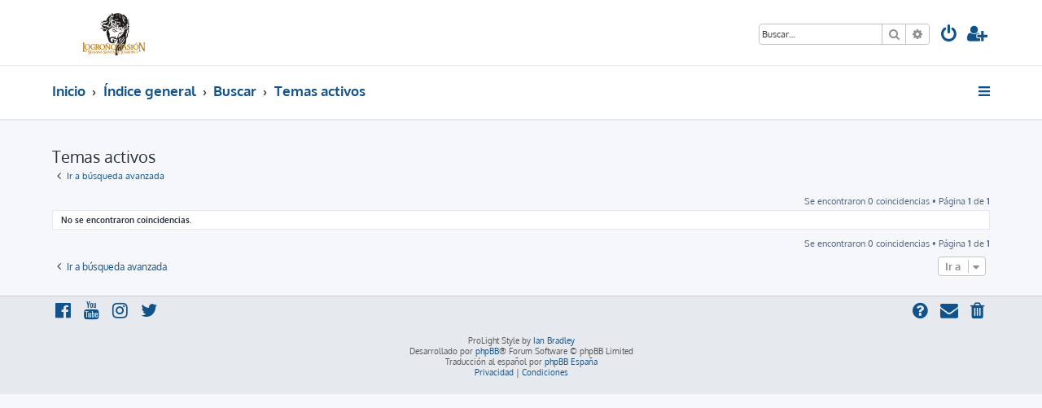

--- FILE ---
content_type: text/html; charset=UTF-8
request_url: https://logronopasion.com/foro/search.php?search_id=active_topics&sid=60d6046ef1bc4091f7ddb22a8ae98c9c
body_size: 4111
content:







<!DOCTYPE html>
<html dir="ltr" lang="es">
<head>
<meta charset="utf-8" />
<meta http-equiv="X-UA-Compatible" content="IE=edge">
<meta name="viewport" content="width=device-width, initial-scale=1" />

<title>Logroño Pasión - Temas activos</title>



<!--
	phpBB style name: ProLight
	Based on style:   prosilver (this is the default phpBB3 style)
	Original author:  Tom Beddard ( http://www.subBlue.com/ )
	Modified by:      Ian Bradley ( http://phpbbstyles.oo.gd/ )
-->

<link href="./assets/css/font-awesome.min.css?assets_version=40" rel="stylesheet">
<link href="./styles/prolight/theme/stylesheet.css?assets_version=40" rel="stylesheet">




<!--[if lte IE 9]>
	<link href="./styles/prolight/theme/tweaks.css?assets_version=40" rel="stylesheet">
<![endif]-->

	<link href="./styles/prolight/theme/round_avatars.css?assets_version=40" rel="stylesheet">





</head>
<body id="phpbb" class="nojs notouch section-search ltr ">


<div class="headerwrap lightheader">
	
	<div id="page-header" class="page-header">
		<div class="headerbar" role="banner">
					<div class="inner">

			<div id="site-description" class="site-description">
				<a id="logo" class="logo" href="https://www.logronopasion.com" title="Inicio"><span class="site_logo"></span></a>
				<h1 style="display:none">Logroño Pasión</h1>
				<p class="skiplink"><a href="#start_here">Obviar</a></p>
			</div>

			<div class="lightsearch">
												<div id="search-box" class="search-box search-header responsive-hide" role="search">
					<form action="./search.php?sid=cfc435eebf2f04acb07ccd0cb27decb6" method="get" id="search">
					<fieldset>
						<input name="keywords" id="keywords" type="search" maxlength="128" title="Buscar palabras clave" class="inputbox search tiny" size="20" value="" placeholder="Buscar…" />
						<button class="button button-search" type="submit" title="Buscar">
							<i class="icon fa-search fa-fw" aria-hidden="true"></i><span class="sr-only">Buscar</span>
						</button>
						<a href="./search.php?sid=cfc435eebf2f04acb07ccd0cb27decb6" class="button button-search-end" title="Búsqueda avanzada">
							<i class="icon fa-cog fa-fw" aria-hidden="true"></i><span class="sr-only">Búsqueda avanzada</span>
						</a>
						<input type="hidden" name="sid" value="cfc435eebf2f04acb07ccd0cb27decb6" />

					</fieldset>
					</form>
				</div>
												
				<ul id="nav-main" class="nav-main linklist" role="menubar">
				
				
									<li class="responsive-show light-responsive-search" style="display:none">
						<a href="./search.php?sid=cfc435eebf2f04acb07ccd0cb27decb6" title="Ver opciones de búsqueda avanzada" role="menuitem">
							<i class="icon fa-search fa-fw light-large" aria-hidden="true"></i><span class="sr-only">Buscar</span>
						</a>
					</li>
								
									<li  data-skip-responsive="true">
						<a href="./ucp.php?mode=login&amp;redirect=search.php%3Fsearch_id%3Dactive_topics&amp;sid=cfc435eebf2f04acb07ccd0cb27decb6" title="Identificarse" accesskey="x" role="menuitem" title="Identificarse">
							<i class="icon fa-power-off fa-fw light-large" aria-hidden="true"></i>
						</a>
					</li>
											<li data-skip-responsive="true">
							<a href="./ucp.php?mode=register&amp;sid=cfc435eebf2f04acb07ccd0cb27decb6" role="menuitem" title="Registrarse">
								<i class="icon fa-user-plus fa-fw light-large" aria-hidden="true"></i>
							</a>
						</li>
																		</ul>
				
			</div>

			</div>
					</div>
		
	</div>
</div>
		
<div class="headerwrap lightnav">
	<div class="page-header">
		<div class="headerbar" role="banner">	
				<div class="navbar navbar-top" role="navigation">
	<div class="inner">

	<ul id="nav-main" class="rightside nav-main linklist light-nav-list" role="menubar">

				
						
				
		<li id="quick-links" class="quick-links dropdown-container responsive-menu" data-skip-responsive="true">
			<a href="#" class="dropdown-trigger" title="Enlaces rápidos">
				<i class="icon fa-bars fa-fw" aria-hidden="true"></i>
			</a>
			<div class="dropdown">
				<div class="pointer"><div class="pointer-inner"></div></div>
				<ul class="dropdown-contents" role="menu">
					
										
										
											<li class="separator"></li>
																									<li>
								<a href="./search.php?search_id=unanswered&amp;sid=cfc435eebf2f04acb07ccd0cb27decb6" role="menuitem">
									<i class="icon fa-file-o fa-fw icon-gray" aria-hidden="true"></i><span>Temas sin respuesta</span>
								</a>
							</li>
							<li>
								<a href="./search.php?search_id=active_topics&amp;sid=cfc435eebf2f04acb07ccd0cb27decb6" role="menuitem">
									<i class="icon fa-file-o fa-fw icon-blue" aria-hidden="true"></i><span>Temas activos</span>
								</a>
							</li>
							<li class="separator"></li>
							<li>
								<a href="./search.php?sid=cfc435eebf2f04acb07ccd0cb27decb6" role="menuitem">
									<i class="icon fa-search fa-fw" aria-hidden="true"></i><span>Buscar</span>
								</a>
							</li>
					
										<li class="separator"></li>

									</ul>
			</div>
		</li>

	</ul>

	<ul id="nav-breadcrumbs" class="nav-breadcrumbs linklist navlinks light-nav-list" role="menubar">
						
			
		<li class="breadcrumbs" itemscope itemtype="https://schema.org/BreadcrumbList">

							<span class="crumb" itemtype="https://schema.org/ListItem" itemprop="itemListElement" itemscope><a itemprop="item" href="https://www.logronopasion.com" data-navbar-reference="home"><span itemprop="name">Inicio</span></a><meta itemprop="position" content="1" /></span>
			
							<span class="crumb" itemtype="https://schema.org/ListItem" itemprop="itemListElement" itemscope><a itemprop="item" href="./index.php?sid=cfc435eebf2f04acb07ccd0cb27decb6" accesskey="h" data-navbar-reference="index"><span itemprop="name">Índice general</span></a><meta itemprop="position" content="2" /></span>

											
								<span class="crumb" itemtype="https://schema.org/ListItem" itemprop="itemListElement" itemscope><a itemprop="item" href="./search.php?sid=cfc435eebf2f04acb07ccd0cb27decb6"><span itemprop="name">Buscar</span></a><meta itemprop="position" content="3" /></span>
															
								<span class="crumb" itemtype="https://schema.org/ListItem" itemprop="itemListElement" itemscope><a itemprop="item" href="./search.php?search_id=active_topics&amp;sid=cfc435eebf2f04acb07ccd0cb27decb6"><span itemprop="name">Temas activos</span></a><meta itemprop="position" content="4" /></span>
							
					</li>

	</ul>

	</div>
</div>
		</div>
	</div>
</div>

<div id="wrap" class="wrap">
	<a id="top" class="top-anchor" accesskey="t"></a>

	
	<a id="start_here" class="anchor"></a>
	<div id="page-body" class="page-body" role="main">
		
		

<h2 class="searchresults-title">Temas activos</h2>

	<p class="advanced-search-link">
		<a class="arrow-left" href="./search.php?sid=cfc435eebf2f04acb07ccd0cb27decb6" title="Búsqueda avanzada">
			<i class="icon fa-angle-left fa-fw icon-black" aria-hidden="true"></i><span>Ir a búsqueda avanzada</span>
		</a>
	</p>


	<div class="action-bar bar-top">

	
		
		<div class="pagination">
						Se encontraron 0 coincidencias
							 &bull; Página <strong>1</strong> de <strong>1</strong>
					</div>
	</div>


			<div class="panel">
			<div class="inner">
			<strong>No se encontraron coincidencias.</strong>
			</div>
		</div>
	

<div class="action-bar bottom">
	
	<div class="pagination">
		Se encontraron 0 coincidencias
					 &bull; Página <strong>1</strong> de <strong>1</strong>
			</div>
</div>

<div class="action-bar actions-jump">
		<p class="jumpbox-return">
		<a class="left-box arrow-left" href="./search.php?sid=cfc435eebf2f04acb07ccd0cb27decb6" title="Búsqueda avanzada" accesskey="r">
			<i class="icon fa-angle-left fa-fw icon-black" aria-hidden="true"></i><span>Ir a búsqueda avanzada</span>
		</a>
	</p>
	
		<div class="jumpbox dropdown-container dropdown-container-right dropdown-up dropdown-left dropdown-button-control" id="jumpbox">
			<span title="Ir a" class="button button-secondary dropdown-trigger dropdown-select">
				<span>Ir a</span>
				<span class="caret"><i class="icon fa-sort-down fa-fw" aria-hidden="true"></i></span>
			</span>
		<div class="dropdown">
			<div class="pointer"><div class="pointer-inner"></div></div>
			<ul class="dropdown-contents">
																				<li><a href="./viewforum.php?f=1&amp;sid=cfc435eebf2f04acb07ccd0cb27decb6" class="jumpbox-cat-link"> <span> Zona externa (Puede leerse sin necesidad de registro)</span></a></li>
																<li><a href="./viewforum.php?f=2&amp;sid=cfc435eebf2f04acb07ccd0cb27decb6" class="jumpbox-sub-link"><span class="spacer"></span> <span>&#8627; &nbsp; Ayuda y soporte</span></a></li>
																<li><a href="./viewforum.php?f=22&amp;sid=cfc435eebf2f04acb07ccd0cb27decb6" class="jumpbox-sub-link"><span class="spacer"></span> <span>&#8627; &nbsp; Comentarios</span></a></li>
																<li><a href="./viewforum.php?f=5&amp;sid=cfc435eebf2f04acb07ccd0cb27decb6" class="jumpbox-cat-link"> <span> Semana Santa</span></a></li>
																<li><a href="./viewforum.php?f=6&amp;sid=cfc435eebf2f04acb07ccd0cb27decb6" class="jumpbox-sub-link"><span class="spacer"></span> <span>&#8627; &nbsp; Semana Santa Logroño</span></a></li>
																<li><a href="./viewforum.php?f=47&amp;sid=cfc435eebf2f04acb07ccd0cb27decb6" class="jumpbox-sub-link"><span class="spacer"></span><span class="spacer"></span> <span>&#8627; &nbsp; Semana Santa Logroño 2025</span></a></li>
																<li><a href="./viewforum.php?f=46&amp;sid=cfc435eebf2f04acb07ccd0cb27decb6" class="jumpbox-sub-link"><span class="spacer"></span><span class="spacer"></span> <span>&#8627; &nbsp; Semana Santa Logroño 2024</span></a></li>
																<li><a href="./viewforum.php?f=45&amp;sid=cfc435eebf2f04acb07ccd0cb27decb6" class="jumpbox-sub-link"><span class="spacer"></span><span class="spacer"></span> <span>&#8627; &nbsp; Semana Santa Logroño 2023</span></a></li>
																<li><a href="./viewforum.php?f=44&amp;sid=cfc435eebf2f04acb07ccd0cb27decb6" class="jumpbox-sub-link"><span class="spacer"></span><span class="spacer"></span> <span>&#8627; &nbsp; Semana Santa Logroño 2022</span></a></li>
																<li><a href="./viewforum.php?f=43&amp;sid=cfc435eebf2f04acb07ccd0cb27decb6" class="jumpbox-sub-link"><span class="spacer"></span><span class="spacer"></span> <span>&#8627; &nbsp; Semana Santa Logroño 2021</span></a></li>
																<li><a href="./viewforum.php?f=42&amp;sid=cfc435eebf2f04acb07ccd0cb27decb6" class="jumpbox-sub-link"><span class="spacer"></span><span class="spacer"></span> <span>&#8627; &nbsp; Semana Santa Logroño 2020</span></a></li>
																<li><a href="./viewforum.php?f=41&amp;sid=cfc435eebf2f04acb07ccd0cb27decb6" class="jumpbox-sub-link"><span class="spacer"></span><span class="spacer"></span> <span>&#8627; &nbsp; Semana Santa Logroño 2019</span></a></li>
																<li><a href="./viewforum.php?f=40&amp;sid=cfc435eebf2f04acb07ccd0cb27decb6" class="jumpbox-sub-link"><span class="spacer"></span><span class="spacer"></span> <span>&#8627; &nbsp; Semana Santa Logroño 2018</span></a></li>
																<li><a href="./viewforum.php?f=39&amp;sid=cfc435eebf2f04acb07ccd0cb27decb6" class="jumpbox-sub-link"><span class="spacer"></span><span class="spacer"></span> <span>&#8627; &nbsp; Semana Santa Logroño 2017</span></a></li>
																<li><a href="./viewforum.php?f=38&amp;sid=cfc435eebf2f04acb07ccd0cb27decb6" class="jumpbox-sub-link"><span class="spacer"></span><span class="spacer"></span> <span>&#8627; &nbsp; Semana Santa Logroño 2016</span></a></li>
																<li><a href="./viewforum.php?f=37&amp;sid=cfc435eebf2f04acb07ccd0cb27decb6" class="jumpbox-sub-link"><span class="spacer"></span><span class="spacer"></span> <span>&#8627; &nbsp; Semana Santa Logroño 2015</span></a></li>
																<li><a href="./viewforum.php?f=36&amp;sid=cfc435eebf2f04acb07ccd0cb27decb6" class="jumpbox-sub-link"><span class="spacer"></span><span class="spacer"></span> <span>&#8627; &nbsp; Semana Santa Logroño 2014</span></a></li>
																<li><a href="./viewforum.php?f=34&amp;sid=cfc435eebf2f04acb07ccd0cb27decb6" class="jumpbox-sub-link"><span class="spacer"></span><span class="spacer"></span> <span>&#8627; &nbsp; Semana Santa Logroño 2013</span></a></li>
																<li><a href="./viewforum.php?f=32&amp;sid=cfc435eebf2f04acb07ccd0cb27decb6" class="jumpbox-sub-link"><span class="spacer"></span><span class="spacer"></span> <span>&#8627; &nbsp; Semana Santa Logroño 2012</span></a></li>
																<li><a href="./viewforum.php?f=28&amp;sid=cfc435eebf2f04acb07ccd0cb27decb6" class="jumpbox-sub-link"><span class="spacer"></span><span class="spacer"></span> <span>&#8627; &nbsp; Semana Santa Logroño 2011</span></a></li>
																<li><a href="./viewforum.php?f=7&amp;sid=cfc435eebf2f04acb07ccd0cb27decb6" class="jumpbox-sub-link"><span class="spacer"></span><span class="spacer"></span> <span>&#8627; &nbsp; Semana Santa Logroño 2010</span></a></li>
																<li><a href="./viewforum.php?f=15&amp;sid=cfc435eebf2f04acb07ccd0cb27decb6" class="jumpbox-sub-link"><span class="spacer"></span> <span>&#8627; &nbsp; Multimedia</span></a></li>
																<li><a href="./viewforum.php?f=16&amp;sid=cfc435eebf2f04acb07ccd0cb27decb6" class="jumpbox-sub-link"><span class="spacer"></span><span class="spacer"></span> <span>&#8627; &nbsp; Fotografía</span></a></li>
																<li><a href="./viewforum.php?f=29&amp;sid=cfc435eebf2f04acb07ccd0cb27decb6" class="jumpbox-sub-link"><span class="spacer"></span><span class="spacer"></span> <span>&#8627; &nbsp; Carteles</span></a></li>
																<li><a href="./viewforum.php?f=17&amp;sid=cfc435eebf2f04acb07ccd0cb27decb6" class="jumpbox-sub-link"><span class="spacer"></span><span class="spacer"></span> <span>&#8627; &nbsp; Fonoteca</span></a></li>
																<li><a href="./viewforum.php?f=18&amp;sid=cfc435eebf2f04acb07ccd0cb27decb6" class="jumpbox-sub-link"><span class="spacer"></span><span class="spacer"></span> <span>&#8627; &nbsp; Videoteca</span></a></li>
																<li><a href="./viewforum.php?f=23&amp;sid=cfc435eebf2f04acb07ccd0cb27decb6" class="jumpbox-sub-link"><span class="spacer"></span><span class="spacer"></span> <span>&#8627; &nbsp; Museo Histórico</span></a></li>
																<li><a href="./viewforum.php?f=8&amp;sid=cfc435eebf2f04acb07ccd0cb27decb6" class="jumpbox-sub-link"><span class="spacer"></span> <span>&#8627; &nbsp; Semana Santa en La Rioja</span></a></li>
																<li><a href="./viewforum.php?f=9&amp;sid=cfc435eebf2f04acb07ccd0cb27decb6" class="jumpbox-sub-link"><span class="spacer"></span> <span>&#8627; &nbsp; Semana Santa en España</span></a></li>
																<li><a href="./viewforum.php?f=12&amp;sid=cfc435eebf2f04acb07ccd0cb27decb6" class="jumpbox-cat-link"> <span> Formación cofrade</span></a></li>
																<li><a href="./viewforum.php?f=30&amp;sid=cfc435eebf2f04acb07ccd0cb27decb6" class="jumpbox-sub-link"><span class="spacer"></span> <span>&#8627; &nbsp; Yo también soy Iglesia</span></a></li>
																<li><a href="./viewforum.php?f=33&amp;sid=cfc435eebf2f04acb07ccd0cb27decb6" class="jumpbox-sub-link"><span class="spacer"></span><span class="spacer"></span> <span>&#8627; &nbsp; Año de la Fe</span></a></li>
																<li><a href="./viewforum.php?f=14&amp;sid=cfc435eebf2f04acb07ccd0cb27decb6" class="jumpbox-sub-link"><span class="spacer"></span> <span>&#8627; &nbsp; Debate</span></a></li>
																<li><a href="./viewforum.php?f=31&amp;sid=cfc435eebf2f04acb07ccd0cb27decb6" class="jumpbox-sub-link"><span class="spacer"></span> <span>&#8627; &nbsp; Santoral</span></a></li>
																<li><a href="./viewforum.php?f=27&amp;sid=cfc435eebf2f04acb07ccd0cb27decb6" class="jumpbox-sub-link"><span class="spacer"></span> <span>&#8627; &nbsp; Evangelio Dominical y Festividades</span></a></li>
																<li><a href="./viewforum.php?f=10&amp;sid=cfc435eebf2f04acb07ccd0cb27decb6" class="jumpbox-cat-link"> <span> Otros temas</span></a></li>
																<li><a href="./viewforum.php?f=35&amp;sid=cfc435eebf2f04acb07ccd0cb27decb6" class="jumpbox-sub-link"><span class="spacer"></span> <span>&#8627; &nbsp; Tienda cofrade</span></a></li>
																<li><a href="./viewforum.php?f=11&amp;sid=cfc435eebf2f04acb07ccd0cb27decb6" class="jumpbox-sub-link"><span class="spacer"></span> <span>&#8627; &nbsp; Infomática</span></a></li>
																<li><a href="./viewforum.php?f=20&amp;sid=cfc435eebf2f04acb07ccd0cb27decb6" class="jumpbox-sub-link"><span class="spacer"></span> <span>&#8627; &nbsp; Cine</span></a></li>
																<li><a href="./viewforum.php?f=21&amp;sid=cfc435eebf2f04acb07ccd0cb27decb6" class="jumpbox-sub-link"><span class="spacer"></span> <span>&#8627; &nbsp; Actualidad</span></a></li>
																<li><a href="./viewforum.php?f=26&amp;sid=cfc435eebf2f04acb07ccd0cb27decb6" class="jumpbox-sub-link"><span class="spacer"></span> <span>&#8627; &nbsp; Ocio</span></a></li>
																<li><a href="./viewforum.php?f=25&amp;sid=cfc435eebf2f04acb07ccd0cb27decb6" class="jumpbox-sub-link"><span class="spacer"></span> <span>&#8627; &nbsp; Papelera de reciclaje</span></a></li>
											</ul>
		</div>
	</div>

	</div>

			</div>


</div>

<div class="footerwrap">
	<div id="page-footer" class="page-footer" role="contentinfo">
	
		
	
		<div class="navbar navbar-bottom" role="navigation">
	<div class="inner">

	<ul id="nav-footer" class="nav-footer linklist" role="menubar">

						
					<li class="rightside">
				<a href="/foro/app.php/user/delete_cookies?sid=cfc435eebf2f04acb07ccd0cb27decb6" data-ajax="true" data-refresh="true" role="menuitem" title="Borrar cookies">
					<i class="icon fa-trash fa-fw" aria-hidden="true"></i>
				</a>
			</li>
																<li class="rightside" data-last-responsive="true">
				<a href="./memberlist.php?mode=contactadmin&amp;sid=cfc435eebf2f04acb07ccd0cb27decb6" role="menuitem" title="Contáctanos">
					<i class="icon fa-envelope fa-fw" aria-hidden="true"></i>
				</a>
			</li>
				<li class="rightside" data-skip-responsive="true">
			<a href="/foro/app.php/help/faq?sid=cfc435eebf2f04acb07ccd0cb27decb6" rel="help" title="Preguntas Frecuentes" role="menuitem" title="FAQ">
				<i class="icon fa-question-circle fa-fw" aria-hidden="true"></i>
			</a>
		</li>
		
				
							<li data-last-responsive="true">
				<a href="https://www.facebook.com/" title="Facebook" role="menuitem">
					<i class="icon fa-facebook-official fa-fw" aria-hidden="true"></i>
				</a>
			</li>
							<li data-last-responsive="true">
				<a href="https://www.youtube.com/" title="YouTube" role="menuitem">
					<i class="icon fa-youtube fa-fw" aria-hidden="true"></i>
				</a>
			</li>
							<li data-last-responsive="true">
				<a href="https://www.instagram.com/" title="Instagram" role="menuitem">
					<i class="icon fa-instagram fa-fw" aria-hidden="true"></i>
				</a>
			</li>
							<li data-last-responsive="true">
				<a href="https://twitter.com/" title="Twitter" role="menuitem">
					<i class="icon fa-twitter fa-fw" aria-hidden="true"></i>
				</a>
			</li>
								
				
	</ul>

	</div>
</div>

		<div class="copyright">
						<p class="footer-row">
				<span class="footer-copyright">ProLight Style by <a href="http://phpbbstyles.iansvivarium.com/">Ian Bradley</a></span>
			</p>
			<p class="footer-row">
				<span class="footer-copyright">Desarrollado por <a href="https://www.phpbb.com/">phpBB</a>&reg; Forum Software &copy; phpBB Limited</span>
			</p>
						<p class="footer-row">
				<span class="footer-copyright">Traducción al español por <a href="https://www.phpbb-es.com/">phpBB España</a></span>
			</p>
									<p class="footer-row" role="menu">
			<a class="footer-link" href="./ucp.php?mode=privacy&amp;sid=cfc435eebf2f04acb07ccd0cb27decb6" title="Privacidad" role="menuitem">
				<span class="footer-link-text">Privacidad</span>
			</a>
			|
			<a class="footer-link" href="./ucp.php?mode=terms&amp;sid=cfc435eebf2f04acb07ccd0cb27decb6" title="Condiciones" role="menuitem">
				<span class="footer-link-text">Condiciones</span>
			</a>
			</p>
								</div>

		<div id="darkenwrapper" class="darkenwrapper" data-ajax-error-title="Error AJAX" data-ajax-error-text="Algo salió mal al procesar tu solicitud." data-ajax-error-text-abort="Solicitud abortada por el usuario." data-ajax-error-text-timeout="Tu solicitud ha agotado el tiempo, por favor, inténtalo de nuevo." data-ajax-error-text-parsererror="Algo salió mal con la solicitud y el servidor devuelve una respuesta no válida.">
			<div id="darken" class="darken">&nbsp;</div>
		</div>

		<div id="phpbb_alert" class="phpbb_alert" data-l-err="Error" data-l-timeout-processing-req="Tiempo de espera agotado.">
			<a href="#" class="alert_close">
				<i class="icon fa-times-circle fa-fw" aria-hidden="true"></i>
			</a>
			<h3 class="alert_title">&nbsp;</h3><p class="alert_text"></p>
		</div>
		<div id="phpbb_confirm" class="phpbb_alert">
			<a href="#" class="alert_close">
				<i class="icon fa-times-circle fa-fw" aria-hidden="true"></i>
			</a>
			<div class="alert_text"></div>
		</div>
	</div>
</div>

<div>
	<a id="bottom" class="anchor" accesskey="z"></a>
	<img class="sr-only" aria-hidden="true" src="&#x2F;foro&#x2F;app.php&#x2F;cron&#x2F;cron.task.core.tidy_warnings&#x3F;sid&#x3D;cfc435eebf2f04acb07ccd0cb27decb6" width="1" height="1" alt="">
</div>

<script src="./assets/javascript/jquery-3.7.1.min.js?assets_version=40"></script>
<script src="./assets/javascript/core.js?assets_version=40"></script>


<script>
(function($) {  // Avoid conflicts with other libraries

'use strict';

	phpbb.addAjaxCallback('reporttosfs', function(data) {
		if (data.postid !== "undefined") {
			$('#sfs' + data.postid).hide();
			phpbb.closeDarkenWrapper(5000);
		}
	});

})(jQuery);
</script>
<script src="./styles/prosilver/template/forum_fn.js?assets_version=40"></script>
<script src="./styles/prosilver/template/ajax.js?assets_version=40"></script>


	<script>
		var height = $(".lightheader").outerHeight();
		
		$(".lightnav").css(
			'margin-top', height
		);
		
		$(".lightheader").css({
			'position':'fixed',
			'top':'0',
			'width':'100%'
		});
	</script>


</body>
</html>
